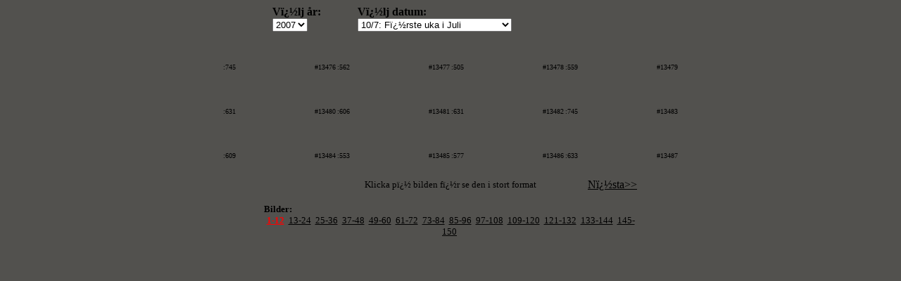

--- FILE ---
content_type: text/html
request_url: http://www.magaluf.nu/imageBank/gjokeredet_mng_YEAR_2007_start_start_cols_4_rows_3/
body_size: 2704
content:
<!--
  ________    _______    _______    _______    __         __   __    _______   _______    __   __
 /       /\  /      /\  /      /\  /      /\  / /\       / /\ / /\  /      /\ /      /\  / /\ / /\
/_______/::\/______/::\/______/::\/______/::\/_/::\     /_/::/_/::\/______/://______/::\/_/::/_/::\
\  _  _ \:::\_____ \:::\  ___ \:::\_____ \:::\ \:::\    \ \::\ \:::\  ____\/\\  ___ \:::\ \::\ \:::\
 \ \\ \\ \:::\/___\ \:::\ \/_\ \:::\/___\ \:::\ \:::\____\ \::\ \:::\ \/__/:/_\ \::\ \:::\ \::\ \:::\
  \ \\ \\ \:::\  ___ \:::\_____ \:::\  ___ \:::\ \::/    /\ \::\ \:::\  __\// /\ \::\ \:::\ \::\ \:::\
   \ \\ \\ \::/\ \/_\ \::/<-</_\ \::/\ \/_\ \::/\ \/____/:/\ `/_| \::/\ \::/_/:/\ \::\ \::/\ `/_| \::/
    \_\\_\\_\/  \______\/  \______\/  \______\/  \______\/  `._____|/  \_\/\_\/  \_\/ \_\/  `._____|/ v 2.0
	                                         (NNL.                                     
        	                                  NNNNNL                                   
                	                          (NNNNNN.                                 
                        	                  `NNNNNNN)                                
                                	 .         NNNNNNNNL                               
	              .                 NNNL       (NNNNNNNN)                              
        	      (NN_              `NNNL      (NNNNNNNNN.                             
        	       NNNN.             NNNN)      NNNNNNNNNL_..                          
        	        (NNN.            4NNNN  ..JJF""`(NNNNNNNNNNL_                      
               		 NNNNL            (NNNNF`  NNL   NNNNNNNNNNNNNNN_                   
	                `NNNN)         _J" (NNL  (NNN  .NNNNNNNNNNNNNNNNNL                 
	                 NNNNN      JNNL   JNNN  (NNN  (NNNNNNNNNNNNNNNNNNNL               
	                 (NNNN  JF  (NNN   NNNN  (NNN  (NNNNNNNNNNNNNNNNNNNNN.             
	                  NNNN_NNN  (NNN)  NNNN. (NNN) (NNNNNNNNNNN) 4NNNNNNNN             
	                  4NNNNNNN) (NNNN  NNNN) (NNNN (NNNNNNNNNNNN NNNNNNNNN)            
	                   NNNNNNNN (NNNN) NNNNN (NNNN)(NNNNNNNNNNNNNNNNNNNNNN)            
	                  NNNNNNNNNL NNNNN NNNNN)(NNNNL(NN`NNNNNNNNNNNNNNNNNNN             
	                  NNNFNNFNNNLNNNNNN(NNNNN/NNNNNNNN 4NNNNNNNNNNNNNNNNN`             
        	          NNF `N)(NNNNNNNNNNNNNNNNNNNNNNN)  (NNNNNNNNNNNNNNN)              
	                 (NN    `LNNNNNNNNNNNNNNNNNNNNNNNF )  NNNNNNNNNNNNF                
        	         JF       `NNNNNNNNNNNNNNNNNNNNNNL )  ) "NNNNNNNF`                 
	                 `           "NNNN)NNNNNNNNNNNNNNN ) (   . `""`                    
	                               (NN)(NNNNNNNNNNNNNNL` (   )                         
	                              (NNNN 4NNNNNNNNNN(NNNN. N.                           
	                                   `4NNNNNNNNNN) 4NNNF`                            
	                                        NNNNNNNL_N"`                               
	                                        NNNNNN                                     
	                                        NNNNN)                                     
	                                        NNNNN                                      
	                                        NNNN)                                      
	                                       (NNNF                                       
	                                       JNNF                                        
	                                      .NNF
                   ______________________________________________________________________
                  |                                                    ``::::%%%%%%%%%HHH|
                  |   MAGALUF.NU                                          `::::::::%%%%%%|
                  |                                                          ``:::::::::%|
                  |   Version 2.0 (released 010315)                                `````:|
                  |                                                                      |
                  |   Programmering:                                                     |
                  |   Anders Arveryd		anders at magaluf.nu                     |
                  |                                                                      |
                  |   Design:                                                            |
                  |   Mattias N�slund		matte at grabbarna.nu                    |
                  |                                                                      |
                  |   Copyright 2001-2008 Magaluf.nu                                     |
                  |                                                                      |
                  |   Allt material p� denna sida tillh�r magaluf.nu och f�r inte        |
                  |:. kopieras eller publiceras utan magaluf.nu's tillst�nd!             |
                  |%:::::::::..                                                          |
                  |%%%%%%::::::::..                                                      |
                  |HHH%%%%%%%%:::::::::......____________________________________________|
-->
<html>
<head>
<script>
function winOpen(URL) {
	var sProperties = "width=640,height=660,top=50,left=50,scrollbars=no,resizable=yes";
	theWindowBuild = window.open(URL,"imagesShower",sProperties);
	theWindowBuild.focus();
}
</script>
<title>Gj�keredet</title>
</head>
<body bgcolor="#52514e" link="#000000" alink="#000000" vlink="#000000">
<!-- http://Magaluf.nu/1.0/photoes/img_managerdbConnVimmel.asp?start=start&cols=5&rows=4 -->
<center>
		<table width="506" border="0" cellspacing="0" cellpadding="0">
		  <tr>
				<td>
					<table width="506" border="0" cellspacing="0" cellpadding="0">
						<form id="form1">
							<tr>
								<td>
									<font class="h2"><b>V�lj &aring;r:</b></font><br>
	<script>
	function changeYear(aValue){
		document.location = "/"+aValue+"&cols=4&rows=3&start=start";
	}
	</script>
	<select name="YEAR" onchange="changeYear(this.options[this.selectedIndex].value)"><option value="2004">2004</option><option value="2005">2005</option><option value="2006">2006</option><option value="2007" selected>2007</option><option value="2008">2008</option></select>
								</td>
								<td>
									<font class="h2"><b></b></font><br><input type="hidden" name="TYPE" value="84">
								</td>
								<td>
									<font class="h2"><b>V�lj datum:</b></font><br>
	<script>
	function changeSubType(aValue){
		document.location = "/"+aValue+"&cols=4&rows=3&start=start";
	}
	</script>
	<select name="TYPE" onchange="changeSubType(this.options[this.selectedIndex].value)"><option value="86">21/5: B�rjan sommaren 2007</option><option value="89">17/6: MAI-JUNI</option><option value="103">27/6: JUNI</option><option value="112">03/7: siste juni</option><option value="123" selected>10/7: F�rste uka i Juli</option><option value="125">16/7: uke 2 Juli</option><option value="131">22/7: juli3</option><option value="142">31/7: Juli 4</option><option value="147">05/8: aug 1</option><option value="152">12/8: Aug 2</option><option value="155">20/8: Aug 3</option><option value="157">01/9: Aug 4</option><option value="161">26/9: September</option><option value="163">15/10: Siste bilder 2007 + Russen</option></select>
								</td>					
							</tr>
						</form>
					</table>
				</td>
		  </tr>
		</table>					
</center>
<br>
 <table width="400" border="0" cellspacing="2" cellpadding="0" align="center">
<tr><td width="61" height="61" align="center"><a href="/"></a><table border="0" cellspacing="0" cellpadding="0" width="160"><tr><td align="left"><font size="1">:745</font></td><td align="right"><font size="1">#13476</font></td></tr></table></td>
<td width="61" height="61" align="center"><a href="/"></a><table border="0" cellspacing="0" cellpadding="0" width="160"><tr><td align="left"><font size="1">:562</font></td><td align="right"><font size="1">#13477</font></td></tr></table></td>
<td width="61" height="61" align="center"><a href="/"></a><table border="0" cellspacing="0" cellpadding="0" width="160"><tr><td align="left"><font size="1">:505</font></td><td align="right"><font size="1">#13478</font></td></tr></table></td>
<td width="61" height="61" align="center"><a href="/"></a><table border="0" cellspacing="0" cellpadding="0" width="160"><tr><td align="left"><font size="1">:559</font></td><td align="right"><font size="1">#13479</font></td></tr></table></td>
</tr><tr><td width="61" height="61" align="center"><a href="/"></a><table border="0" cellspacing="0" cellpadding="0" width="160"><tr><td align="left"><font size="1">:631</font></td><td align="right"><font size="1">#13480</font></td></tr></table></td>
<td width="61" height="61" align="center"><a href="/"></a><table border="0" cellspacing="0" cellpadding="0" width="160"><tr><td align="left"><font size="1">:606</font></td><td align="right"><font size="1">#13481</font></td></tr></table></td>
<td width="61" height="61" align="center"><a href="/"></a><table border="0" cellspacing="0" cellpadding="0" width="160"><tr><td align="left"><font size="1">:631</font></td><td align="right"><font size="1">#13482</font></td></tr></table></td>
<td width="61" height="61" align="center"><a href="/"></a><table border="0" cellspacing="0" cellpadding="0" width="160"><tr><td align="left"><font size="1">:745</font></td><td align="right"><font size="1">#13483</font></td></tr></table></td>
</tr><tr><td width="61" height="61" align="center"><a href="/"></a><table border="0" cellspacing="0" cellpadding="0" width="160"><tr><td align="left"><font size="1">:609</font></td><td align="right"><font size="1">#13484</font></td></tr></table></td>
<td width="61" height="61" align="center"><a href="/"></a><table border="0" cellspacing="0" cellpadding="0" width="160"><tr><td align="left"><font size="1">:553</font></td><td align="right"><font size="1">#13485</font></td></tr></table></td>
<td width="61" height="61" align="center"><a href="/"></a><table border="0" cellspacing="0" cellpadding="0" width="160"><tr><td align="left"><font size="1">:577</font></td><td align="right"><font size="1">#13486</font></td></tr></table></td>
<td width="61" height="61" align="center"><a href="/"></a><table border="0" cellspacing="0" cellpadding="0" width="160"><tr><td align="left"><font size="1">:633</font></td><td align="right"><font size="1">#13487</font></td></tr></table></td>
</tr>
  </table>
      <center>
      <table width="530" border="0" cellspacing="0" cellpadding="0">
        <tr> 
          <td width="100" align="left">
</td>
          <td height="13" width="330" align="center"> 
<font size="2">
Klicka p� bilden f�r se den i stort format
</font>
          </td>
          <td height="13" width="100" align="right">
	<a href="/"><nobr>N�sta&gt;&gt;</nobr></a>
</td>
        </tr><tr><td colspan="3">
</td></tr>
        <tr> 
          <td colspan="3"><br><font size="2"><b>Bilder:</b><br> 
<center>       	<!--start0 -->
		<a href="/"><font color="red"><b>1-12</b></font></a>&nbsp;		
		<!--120 -->
		<a href="/">13-24</a>&nbsp;		
		<!--240 -->
		<a href="/">25-36</a>&nbsp;		
		<!--360 -->
		<a href="/">37-48</a>&nbsp;		
		<!--480 -->
		<a href="/">49-60</a>&nbsp;		
		<!--600 -->
		<a href="/">61-72</a>&nbsp;		
		<!--720 -->
		<a href="/">73-84</a>&nbsp;		
		<!--840 -->
		<a href="/">85-96</a>&nbsp;		
		<!--960 -->
		<a href="/">97-108</a>&nbsp;		
		<!--1080 -->
		<a href="/">109-120</a>&nbsp;		
		<!--1200 -->
		<a href="/">121-132</a>&nbsp;		
		<!--1320 -->
		<a href="/">133-144</a>&nbsp;		
		<!--1440 -->
		<a href="/">145-150</a>&nbsp;		
	   </center></font></td>
        </tr>
      </table>
</center><script defer src="https://static.cloudflareinsights.com/beacon.min.js/vcd15cbe7772f49c399c6a5babf22c1241717689176015" integrity="sha512-ZpsOmlRQV6y907TI0dKBHq9Md29nnaEIPlkf84rnaERnq6zvWvPUqr2ft8M1aS28oN72PdrCzSjY4U6VaAw1EQ==" data-cf-beacon='{"version":"2024.11.0","token":"50f3fe5144e54fed974501f53b4fa53d","r":1,"server_timing":{"name":{"cfCacheStatus":true,"cfEdge":true,"cfExtPri":true,"cfL4":true,"cfOrigin":true,"cfSpeedBrain":true},"location_startswith":null}}' crossorigin="anonymous"></script>
